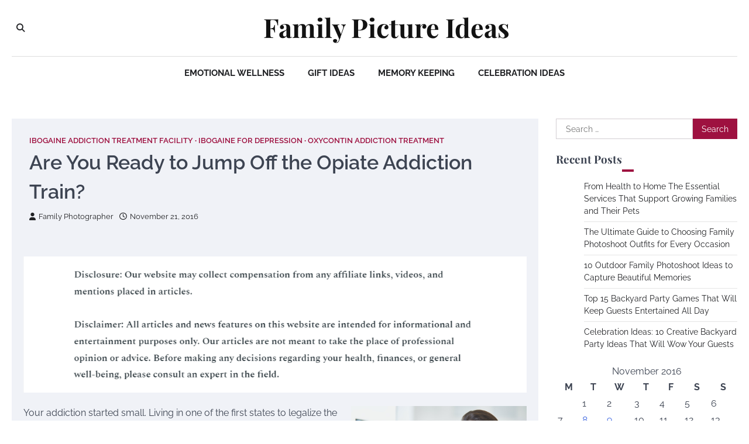

--- FILE ---
content_type: text/html; charset=UTF-8
request_url: https://familypictureideas.net/2016/11/21/are-you-ready-to-jump-off-the-opiate-addiction-train/
body_size: 11605
content:
<!doctype html>
<html lang="en-US">
<head>
	<meta charset="UTF-8">
	<meta name="viewport" content="width=device-width, initial-scale=1">
	<link rel="profile" href="https://gmpg.org/xfn/11">

	<meta name='robots' content='index, follow, max-image-preview:large, max-snippet:-1, max-video-preview:-1' />

	<!-- This site is optimized with the Yoast SEO plugin v26.7 - https://yoast.com/wordpress/plugins/seo/ -->
	<title>Are You Ready to Jump Off the Opiate Addiction Train? - Family Picture Ideas</title>
	<link rel="canonical" href="https://familypictureideas.net/2016/11/21/are-you-ready-to-jump-off-the-opiate-addiction-train/" />
	<meta property="og:locale" content="en_US" />
	<meta property="og:type" content="article" />
	<meta property="og:title" content="Are You Ready to Jump Off the Opiate Addiction Train? - Family Picture Ideas" />
	<meta property="og:description" content="Your addiction started small. Living in one of the first states to legalize the recreational use of marijuana, your Friday&hellip;" />
	<meta property="og:url" content="https://familypictureideas.net/2016/11/21/are-you-ready-to-jump-off-the-opiate-addiction-train/" />
	<meta property="og:site_name" content="Family Picture Ideas" />
	<meta property="article:published_time" content="2016-11-21T13:57:08+00:00" />
	<meta property="article:modified_time" content="2021-01-15T20:28:28+00:00" />
	<meta property="og:image" content="https://s3.amazonaws.com/qui/1890_522_599414_1.jpg" />
	<meta name="author" content="Family Photographer" />
	<meta name="twitter:card" content="summary_large_image" />
	<meta name="twitter:label1" content="Written by" />
	<meta name="twitter:data1" content="Family Photographer" />
	<meta name="twitter:label2" content="Est. reading time" />
	<meta name="twitter:data2" content="4 minutes" />
	<script type="application/ld+json" class="yoast-schema-graph">{"@context":"https://schema.org","@graph":[{"@type":"Article","@id":"https://familypictureideas.net/2016/11/21/are-you-ready-to-jump-off-the-opiate-addiction-train/#article","isPartOf":{"@id":"https://familypictureideas.net/2016/11/21/are-you-ready-to-jump-off-the-opiate-addiction-train/"},"author":{"name":"Family Photographer","@id":"https://familypictureideas.net/#/schema/person/bc2594c3c54036ff285e3ebb33f75b18"},"headline":"Are You Ready to Jump Off the Opiate Addiction Train?","datePublished":"2016-11-21T13:57:08+00:00","dateModified":"2021-01-15T20:28:28+00:00","mainEntityOfPage":{"@id":"https://familypictureideas.net/2016/11/21/are-you-ready-to-jump-off-the-opiate-addiction-train/"},"wordCount":714,"commentCount":0,"image":{"@id":"https://familypictureideas.net/2016/11/21/are-you-ready-to-jump-off-the-opiate-addiction-train/#primaryimage"},"thumbnailUrl":"https://s3.amazonaws.com/qui/1890_522_599414_1.jpg","articleSection":["Ibogaine addiction treatment facility","Ibogaine for depression","Oxycontin addiction treatment"],"inLanguage":"en-US"},{"@type":"WebPage","@id":"https://familypictureideas.net/2016/11/21/are-you-ready-to-jump-off-the-opiate-addiction-train/","url":"https://familypictureideas.net/2016/11/21/are-you-ready-to-jump-off-the-opiate-addiction-train/","name":"Are You Ready to Jump Off the Opiate Addiction Train? - Family Picture Ideas","isPartOf":{"@id":"https://familypictureideas.net/#website"},"primaryImageOfPage":{"@id":"https://familypictureideas.net/2016/11/21/are-you-ready-to-jump-off-the-opiate-addiction-train/#primaryimage"},"image":{"@id":"https://familypictureideas.net/2016/11/21/are-you-ready-to-jump-off-the-opiate-addiction-train/#primaryimage"},"thumbnailUrl":"https://s3.amazonaws.com/qui/1890_522_599414_1.jpg","datePublished":"2016-11-21T13:57:08+00:00","dateModified":"2021-01-15T20:28:28+00:00","author":{"@id":"https://familypictureideas.net/#/schema/person/bc2594c3c54036ff285e3ebb33f75b18"},"breadcrumb":{"@id":"https://familypictureideas.net/2016/11/21/are-you-ready-to-jump-off-the-opiate-addiction-train/#breadcrumb"},"inLanguage":"en-US","potentialAction":[{"@type":"ReadAction","target":["https://familypictureideas.net/2016/11/21/are-you-ready-to-jump-off-the-opiate-addiction-train/"]}]},{"@type":"ImageObject","inLanguage":"en-US","@id":"https://familypictureideas.net/2016/11/21/are-you-ready-to-jump-off-the-opiate-addiction-train/#primaryimage","url":"https://s3.amazonaws.com/qui/1890_522_599414_1.jpg","contentUrl":"https://s3.amazonaws.com/qui/1890_522_599414_1.jpg"},{"@type":"BreadcrumbList","@id":"https://familypictureideas.net/2016/11/21/are-you-ready-to-jump-off-the-opiate-addiction-train/#breadcrumb","itemListElement":[{"@type":"ListItem","position":1,"name":"Home","item":"https://familypictureideas.net/"},{"@type":"ListItem","position":2,"name":"Are You Ready to Jump Off the Opiate Addiction Train?"}]},{"@type":"WebSite","@id":"https://familypictureideas.net/#website","url":"https://familypictureideas.net/","name":"Family Picture Ideas","description":"","potentialAction":[{"@type":"SearchAction","target":{"@type":"EntryPoint","urlTemplate":"https://familypictureideas.net/?s={search_term_string}"},"query-input":{"@type":"PropertyValueSpecification","valueRequired":true,"valueName":"search_term_string"}}],"inLanguage":"en-US"},{"@type":"Person","@id":"https://familypictureideas.net/#/schema/person/bc2594c3c54036ff285e3ebb33f75b18","name":"Family Photographer","image":{"@type":"ImageObject","inLanguage":"en-US","@id":"https://familypictureideas.net/#/schema/person/image/","url":"https://secure.gravatar.com/avatar/9baecf92bae6639a4e61738fb5c8b53b063b214f232b91bd950a7b295f0cd154?s=96&d=mm&r=g","contentUrl":"https://secure.gravatar.com/avatar/9baecf92bae6639a4e61738fb5c8b53b063b214f232b91bd950a7b295f0cd154?s=96&d=mm&r=g","caption":"Family Photographer"},"url":"https://familypictureideas.net/author/family-photographer/"}]}</script>
	<!-- / Yoast SEO plugin. -->


<link rel="alternate" type="application/rss+xml" title="Family Picture Ideas &raquo; Feed" href="https://familypictureideas.net/feed/" />
<link rel="alternate" title="oEmbed (JSON)" type="application/json+oembed" href="https://familypictureideas.net/wp-json/oembed/1.0/embed?url=https%3A%2F%2Ffamilypictureideas.net%2F2016%2F11%2F21%2Fare-you-ready-to-jump-off-the-opiate-addiction-train%2F" />
<link rel="alternate" title="oEmbed (XML)" type="text/xml+oembed" href="https://familypictureideas.net/wp-json/oembed/1.0/embed?url=https%3A%2F%2Ffamilypictureideas.net%2F2016%2F11%2F21%2Fare-you-ready-to-jump-off-the-opiate-addiction-train%2F&#038;format=xml" />
<style id='wp-img-auto-sizes-contain-inline-css'>
img:is([sizes=auto i],[sizes^="auto," i]){contain-intrinsic-size:3000px 1500px}
/*# sourceURL=wp-img-auto-sizes-contain-inline-css */
</style>
<style id='wp-emoji-styles-inline-css'>

	img.wp-smiley, img.emoji {
		display: inline !important;
		border: none !important;
		box-shadow: none !important;
		height: 1em !important;
		width: 1em !important;
		margin: 0 0.07em !important;
		vertical-align: -0.1em !important;
		background: none !important;
		padding: 0 !important;
	}
/*# sourceURL=wp-emoji-styles-inline-css */
</style>
<style id='wp-block-library-inline-css'>
:root{--wp-block-synced-color:#7a00df;--wp-block-synced-color--rgb:122,0,223;--wp-bound-block-color:var(--wp-block-synced-color);--wp-editor-canvas-background:#ddd;--wp-admin-theme-color:#007cba;--wp-admin-theme-color--rgb:0,124,186;--wp-admin-theme-color-darker-10:#006ba1;--wp-admin-theme-color-darker-10--rgb:0,107,160.5;--wp-admin-theme-color-darker-20:#005a87;--wp-admin-theme-color-darker-20--rgb:0,90,135;--wp-admin-border-width-focus:2px}@media (min-resolution:192dpi){:root{--wp-admin-border-width-focus:1.5px}}.wp-element-button{cursor:pointer}:root .has-very-light-gray-background-color{background-color:#eee}:root .has-very-dark-gray-background-color{background-color:#313131}:root .has-very-light-gray-color{color:#eee}:root .has-very-dark-gray-color{color:#313131}:root .has-vivid-green-cyan-to-vivid-cyan-blue-gradient-background{background:linear-gradient(135deg,#00d084,#0693e3)}:root .has-purple-crush-gradient-background{background:linear-gradient(135deg,#34e2e4,#4721fb 50%,#ab1dfe)}:root .has-hazy-dawn-gradient-background{background:linear-gradient(135deg,#faaca8,#dad0ec)}:root .has-subdued-olive-gradient-background{background:linear-gradient(135deg,#fafae1,#67a671)}:root .has-atomic-cream-gradient-background{background:linear-gradient(135deg,#fdd79a,#004a59)}:root .has-nightshade-gradient-background{background:linear-gradient(135deg,#330968,#31cdcf)}:root .has-midnight-gradient-background{background:linear-gradient(135deg,#020381,#2874fc)}:root{--wp--preset--font-size--normal:16px;--wp--preset--font-size--huge:42px}.has-regular-font-size{font-size:1em}.has-larger-font-size{font-size:2.625em}.has-normal-font-size{font-size:var(--wp--preset--font-size--normal)}.has-huge-font-size{font-size:var(--wp--preset--font-size--huge)}.has-text-align-center{text-align:center}.has-text-align-left{text-align:left}.has-text-align-right{text-align:right}.has-fit-text{white-space:nowrap!important}#end-resizable-editor-section{display:none}.aligncenter{clear:both}.items-justified-left{justify-content:flex-start}.items-justified-center{justify-content:center}.items-justified-right{justify-content:flex-end}.items-justified-space-between{justify-content:space-between}.screen-reader-text{border:0;clip-path:inset(50%);height:1px;margin:-1px;overflow:hidden;padding:0;position:absolute;width:1px;word-wrap:normal!important}.screen-reader-text:focus{background-color:#ddd;clip-path:none;color:#444;display:block;font-size:1em;height:auto;left:5px;line-height:normal;padding:15px 23px 14px;text-decoration:none;top:5px;width:auto;z-index:100000}html :where(.has-border-color){border-style:solid}html :where([style*=border-top-color]){border-top-style:solid}html :where([style*=border-right-color]){border-right-style:solid}html :where([style*=border-bottom-color]){border-bottom-style:solid}html :where([style*=border-left-color]){border-left-style:solid}html :where([style*=border-width]){border-style:solid}html :where([style*=border-top-width]){border-top-style:solid}html :where([style*=border-right-width]){border-right-style:solid}html :where([style*=border-bottom-width]){border-bottom-style:solid}html :where([style*=border-left-width]){border-left-style:solid}html :where(img[class*=wp-image-]){height:auto;max-width:100%}:where(figure){margin:0 0 1em}html :where(.is-position-sticky){--wp-admin--admin-bar--position-offset:var(--wp-admin--admin-bar--height,0px)}@media screen and (max-width:600px){html :where(.is-position-sticky){--wp-admin--admin-bar--position-offset:0px}}

/*# sourceURL=wp-block-library-inline-css */
</style><style id='global-styles-inline-css'>
:root{--wp--preset--aspect-ratio--square: 1;--wp--preset--aspect-ratio--4-3: 4/3;--wp--preset--aspect-ratio--3-4: 3/4;--wp--preset--aspect-ratio--3-2: 3/2;--wp--preset--aspect-ratio--2-3: 2/3;--wp--preset--aspect-ratio--16-9: 16/9;--wp--preset--aspect-ratio--9-16: 9/16;--wp--preset--color--black: #000000;--wp--preset--color--cyan-bluish-gray: #abb8c3;--wp--preset--color--white: #ffffff;--wp--preset--color--pale-pink: #f78da7;--wp--preset--color--vivid-red: #cf2e2e;--wp--preset--color--luminous-vivid-orange: #ff6900;--wp--preset--color--luminous-vivid-amber: #fcb900;--wp--preset--color--light-green-cyan: #7bdcb5;--wp--preset--color--vivid-green-cyan: #00d084;--wp--preset--color--pale-cyan-blue: #8ed1fc;--wp--preset--color--vivid-cyan-blue: #0693e3;--wp--preset--color--vivid-purple: #9b51e0;--wp--preset--gradient--vivid-cyan-blue-to-vivid-purple: linear-gradient(135deg,rgb(6,147,227) 0%,rgb(155,81,224) 100%);--wp--preset--gradient--light-green-cyan-to-vivid-green-cyan: linear-gradient(135deg,rgb(122,220,180) 0%,rgb(0,208,130) 100%);--wp--preset--gradient--luminous-vivid-amber-to-luminous-vivid-orange: linear-gradient(135deg,rgb(252,185,0) 0%,rgb(255,105,0) 100%);--wp--preset--gradient--luminous-vivid-orange-to-vivid-red: linear-gradient(135deg,rgb(255,105,0) 0%,rgb(207,46,46) 100%);--wp--preset--gradient--very-light-gray-to-cyan-bluish-gray: linear-gradient(135deg,rgb(238,238,238) 0%,rgb(169,184,195) 100%);--wp--preset--gradient--cool-to-warm-spectrum: linear-gradient(135deg,rgb(74,234,220) 0%,rgb(151,120,209) 20%,rgb(207,42,186) 40%,rgb(238,44,130) 60%,rgb(251,105,98) 80%,rgb(254,248,76) 100%);--wp--preset--gradient--blush-light-purple: linear-gradient(135deg,rgb(255,206,236) 0%,rgb(152,150,240) 100%);--wp--preset--gradient--blush-bordeaux: linear-gradient(135deg,rgb(254,205,165) 0%,rgb(254,45,45) 50%,rgb(107,0,62) 100%);--wp--preset--gradient--luminous-dusk: linear-gradient(135deg,rgb(255,203,112) 0%,rgb(199,81,192) 50%,rgb(65,88,208) 100%);--wp--preset--gradient--pale-ocean: linear-gradient(135deg,rgb(255,245,203) 0%,rgb(182,227,212) 50%,rgb(51,167,181) 100%);--wp--preset--gradient--electric-grass: linear-gradient(135deg,rgb(202,248,128) 0%,rgb(113,206,126) 100%);--wp--preset--gradient--midnight: linear-gradient(135deg,rgb(2,3,129) 0%,rgb(40,116,252) 100%);--wp--preset--font-size--small: 13px;--wp--preset--font-size--medium: 20px;--wp--preset--font-size--large: 36px;--wp--preset--font-size--x-large: 42px;--wp--preset--spacing--20: 0.44rem;--wp--preset--spacing--30: 0.67rem;--wp--preset--spacing--40: 1rem;--wp--preset--spacing--50: 1.5rem;--wp--preset--spacing--60: 2.25rem;--wp--preset--spacing--70: 3.38rem;--wp--preset--spacing--80: 5.06rem;--wp--preset--shadow--natural: 6px 6px 9px rgba(0, 0, 0, 0.2);--wp--preset--shadow--deep: 12px 12px 50px rgba(0, 0, 0, 0.4);--wp--preset--shadow--sharp: 6px 6px 0px rgba(0, 0, 0, 0.2);--wp--preset--shadow--outlined: 6px 6px 0px -3px rgb(255, 255, 255), 6px 6px rgb(0, 0, 0);--wp--preset--shadow--crisp: 6px 6px 0px rgb(0, 0, 0);}:where(.is-layout-flex){gap: 0.5em;}:where(.is-layout-grid){gap: 0.5em;}body .is-layout-flex{display: flex;}.is-layout-flex{flex-wrap: wrap;align-items: center;}.is-layout-flex > :is(*, div){margin: 0;}body .is-layout-grid{display: grid;}.is-layout-grid > :is(*, div){margin: 0;}:where(.wp-block-columns.is-layout-flex){gap: 2em;}:where(.wp-block-columns.is-layout-grid){gap: 2em;}:where(.wp-block-post-template.is-layout-flex){gap: 1.25em;}:where(.wp-block-post-template.is-layout-grid){gap: 1.25em;}.has-black-color{color: var(--wp--preset--color--black) !important;}.has-cyan-bluish-gray-color{color: var(--wp--preset--color--cyan-bluish-gray) !important;}.has-white-color{color: var(--wp--preset--color--white) !important;}.has-pale-pink-color{color: var(--wp--preset--color--pale-pink) !important;}.has-vivid-red-color{color: var(--wp--preset--color--vivid-red) !important;}.has-luminous-vivid-orange-color{color: var(--wp--preset--color--luminous-vivid-orange) !important;}.has-luminous-vivid-amber-color{color: var(--wp--preset--color--luminous-vivid-amber) !important;}.has-light-green-cyan-color{color: var(--wp--preset--color--light-green-cyan) !important;}.has-vivid-green-cyan-color{color: var(--wp--preset--color--vivid-green-cyan) !important;}.has-pale-cyan-blue-color{color: var(--wp--preset--color--pale-cyan-blue) !important;}.has-vivid-cyan-blue-color{color: var(--wp--preset--color--vivid-cyan-blue) !important;}.has-vivid-purple-color{color: var(--wp--preset--color--vivid-purple) !important;}.has-black-background-color{background-color: var(--wp--preset--color--black) !important;}.has-cyan-bluish-gray-background-color{background-color: var(--wp--preset--color--cyan-bluish-gray) !important;}.has-white-background-color{background-color: var(--wp--preset--color--white) !important;}.has-pale-pink-background-color{background-color: var(--wp--preset--color--pale-pink) !important;}.has-vivid-red-background-color{background-color: var(--wp--preset--color--vivid-red) !important;}.has-luminous-vivid-orange-background-color{background-color: var(--wp--preset--color--luminous-vivid-orange) !important;}.has-luminous-vivid-amber-background-color{background-color: var(--wp--preset--color--luminous-vivid-amber) !important;}.has-light-green-cyan-background-color{background-color: var(--wp--preset--color--light-green-cyan) !important;}.has-vivid-green-cyan-background-color{background-color: var(--wp--preset--color--vivid-green-cyan) !important;}.has-pale-cyan-blue-background-color{background-color: var(--wp--preset--color--pale-cyan-blue) !important;}.has-vivid-cyan-blue-background-color{background-color: var(--wp--preset--color--vivid-cyan-blue) !important;}.has-vivid-purple-background-color{background-color: var(--wp--preset--color--vivid-purple) !important;}.has-black-border-color{border-color: var(--wp--preset--color--black) !important;}.has-cyan-bluish-gray-border-color{border-color: var(--wp--preset--color--cyan-bluish-gray) !important;}.has-white-border-color{border-color: var(--wp--preset--color--white) !important;}.has-pale-pink-border-color{border-color: var(--wp--preset--color--pale-pink) !important;}.has-vivid-red-border-color{border-color: var(--wp--preset--color--vivid-red) !important;}.has-luminous-vivid-orange-border-color{border-color: var(--wp--preset--color--luminous-vivid-orange) !important;}.has-luminous-vivid-amber-border-color{border-color: var(--wp--preset--color--luminous-vivid-amber) !important;}.has-light-green-cyan-border-color{border-color: var(--wp--preset--color--light-green-cyan) !important;}.has-vivid-green-cyan-border-color{border-color: var(--wp--preset--color--vivid-green-cyan) !important;}.has-pale-cyan-blue-border-color{border-color: var(--wp--preset--color--pale-cyan-blue) !important;}.has-vivid-cyan-blue-border-color{border-color: var(--wp--preset--color--vivid-cyan-blue) !important;}.has-vivid-purple-border-color{border-color: var(--wp--preset--color--vivid-purple) !important;}.has-vivid-cyan-blue-to-vivid-purple-gradient-background{background: var(--wp--preset--gradient--vivid-cyan-blue-to-vivid-purple) !important;}.has-light-green-cyan-to-vivid-green-cyan-gradient-background{background: var(--wp--preset--gradient--light-green-cyan-to-vivid-green-cyan) !important;}.has-luminous-vivid-amber-to-luminous-vivid-orange-gradient-background{background: var(--wp--preset--gradient--luminous-vivid-amber-to-luminous-vivid-orange) !important;}.has-luminous-vivid-orange-to-vivid-red-gradient-background{background: var(--wp--preset--gradient--luminous-vivid-orange-to-vivid-red) !important;}.has-very-light-gray-to-cyan-bluish-gray-gradient-background{background: var(--wp--preset--gradient--very-light-gray-to-cyan-bluish-gray) !important;}.has-cool-to-warm-spectrum-gradient-background{background: var(--wp--preset--gradient--cool-to-warm-spectrum) !important;}.has-blush-light-purple-gradient-background{background: var(--wp--preset--gradient--blush-light-purple) !important;}.has-blush-bordeaux-gradient-background{background: var(--wp--preset--gradient--blush-bordeaux) !important;}.has-luminous-dusk-gradient-background{background: var(--wp--preset--gradient--luminous-dusk) !important;}.has-pale-ocean-gradient-background{background: var(--wp--preset--gradient--pale-ocean) !important;}.has-electric-grass-gradient-background{background: var(--wp--preset--gradient--electric-grass) !important;}.has-midnight-gradient-background{background: var(--wp--preset--gradient--midnight) !important;}.has-small-font-size{font-size: var(--wp--preset--font-size--small) !important;}.has-medium-font-size{font-size: var(--wp--preset--font-size--medium) !important;}.has-large-font-size{font-size: var(--wp--preset--font-size--large) !important;}.has-x-large-font-size{font-size: var(--wp--preset--font-size--x-large) !important;}
/*# sourceURL=global-styles-inline-css */
</style>

<style id='classic-theme-styles-inline-css'>
/*! This file is auto-generated */
.wp-block-button__link{color:#fff;background-color:#32373c;border-radius:9999px;box-shadow:none;text-decoration:none;padding:calc(.667em + 2px) calc(1.333em + 2px);font-size:1.125em}.wp-block-file__button{background:#32373c;color:#fff;text-decoration:none}
/*# sourceURL=/wp-includes/css/classic-themes.min.css */
</style>
<link rel='stylesheet' id='city-blog-slick-style-css' href='https://familypictureideas.net/wp-content/themes/city-blog/assets/css/slick.min.css?ver=1.8.1' media='all' />
<link rel='stylesheet' id='city-blog-fontawesome-style-css' href='https://familypictureideas.net/wp-content/themes/city-blog/assets/css/fontawesome.min.css?ver=6.4.2' media='all' />
<link rel='stylesheet' id='city-blog-google-fonts-css' href='https://familypictureideas.net/wp-content/fonts/84d413a6fcd1dba0aab8b0ee71a5789a.css' media='all' />
<link rel='stylesheet' id='city-blog-style-css' href='https://familypictureideas.net/wp-content/themes/city-blog/style.css?ver=1.1.3' media='all' />
<style id='city-blog-style-inline-css'>

    /* Color */
    :root {
        --primary-color: #d82926;
        --header-text-color: #121212;
    }
    
    /* Typograhpy */
    :root {
        --font-heading: "Playfair Display", serif;
        --font-main: -apple-system, BlinkMacSystemFont,"Raleway", "Segoe UI", Roboto, Oxygen-Sans, Ubuntu, Cantarell, "Helvetica Neue", sans-serif;
    }

    body,
	button, input, select, optgroup, textarea {
        font-family: "Raleway", serif;
	}

	.site-title a {
        font-family: "Playfair Display", serif;
	}
    
	.site-description {
        font-family: "Raleway", serif;
	}
    
/*# sourceURL=city-blog-style-inline-css */
</style>
<link rel='stylesheet' id='impressive-blog-style-css' href='https://familypictureideas.net/wp-content/themes/impressive-blog/style.css?ver=1.0.4' media='all' />
<script src="https://familypictureideas.net/wp-includes/js/jquery/jquery.min.js?ver=3.7.1" id="jquery-core-js"></script>
<script src="https://familypictureideas.net/wp-includes/js/jquery/jquery-migrate.min.js?ver=3.4.1" id="jquery-migrate-js"></script>
<link rel="https://api.w.org/" href="https://familypictureideas.net/wp-json/" /><link rel="alternate" title="JSON" type="application/json" href="https://familypictureideas.net/wp-json/wp/v2/posts/522" /><link rel="EditURI" type="application/rsd+xml" title="RSD" href="https://familypictureideas.net/xmlrpc.php?rsd" />
<meta name="generator" content="WordPress 6.9" />
<link rel='shortlink' href='https://familypictureideas.net/?p=522' />

<style type="text/css" id="breadcrumb-trail-css">.trail-items li::after {content: "/";}</style>
<meta name="generator" content="speculation-rules 1.6.0">
		<style type="text/css">
					.site-title a,
			.site-description {
				color: #121212;
			}
				</style>
		</head>

<body data-rsssl=1 class="wp-singular post-template-default single single-post postid-522 single-format-standard wp-embed-responsive wp-theme-city-blog wp-child-theme-impressive-blog right-sidebar">
<div id="page" class="site ascendoor-site-wrapper">
	<a class="skip-link screen-reader-text" href="#primary">Skip to content</a>
	<header id="masthead" class="site-header">
		<div class="desktop-header">
			<div class="middle-header-part " style="background-image: url('')">
				<div class="ascendoor-wrapper">
					<div class="middle-header-wrapper">
						<div class="offcanvas-search">
							<div class="header-search">
								<div class="header-search-wrap">
									<a href="#" title="Search" class="header-search-icon">
										<i class="fa fa-search"></i>
									</a>
									<div class="header-search-form">
										<form role="search" method="get" class="search-form" action="https://familypictureideas.net/">
				<label>
					<span class="screen-reader-text">Search for:</span>
					<input type="search" class="search-field" placeholder="Search &hellip;" value="" name="s" />
				</label>
				<input type="submit" class="search-submit" value="Search" />
			</form>									</div>
								</div>
							</div>
						</div>
						<div class="site-branding">
														<div class="site-identity">
																	<p class="site-title"><a href="https://familypictureideas.net/" rel="home">Family Picture Ideas</a></p>
																</div>
						</div><!-- .site-branding -->

						<div class="social-mode">
							<div class="social-icons">
															</div>
						</div>
					</div>
				</div>
			</div>
			<div class="bottom-header-part">
				<div class="ascendoor-wrapper">
					<div class="bottom-header-wrapper">
						<div class="navigation-part">
							<nav id="desktop-site-navigation" class="main-navigation">
								<div class="menu-main-menu-container"><ul id="menu-main-menu" class="menu"><li id="menu-item-2621" class="menu-item menu-item-type-taxonomy menu-item-object-category menu-item-2621"><a href="https://familypictureideas.net/category/emotional-wellness/">Emotional Wellness</a></li>
<li id="menu-item-2622" class="menu-item menu-item-type-taxonomy menu-item-object-category menu-item-2622"><a href="https://familypictureideas.net/category/gift-ideas/">Gift Ideas</a></li>
<li id="menu-item-2623" class="menu-item menu-item-type-taxonomy menu-item-object-category menu-item-2623"><a href="https://familypictureideas.net/category/memory-keeping/">Memory Keeping</a></li>
<li id="menu-item-2624" class="menu-item menu-item-type-taxonomy menu-item-object-category menu-item-2624"><a href="https://familypictureideas.net/category/celebration-ideas/">Celebration Ideas</a></li>
</ul></div>							</nav><!-- #site-navigation -->
						</div>
					</div>
				</div>
			</div>
		</div>
		<div class="mobile-header">
			<div class="mobile-header-top " style="background-image: url('')">
				<div class="ascendoor-wrapper">
					<div class="mobile-header-top-wrapper">
						<div class="site-branding">
														<div class="site-identity">
																	<p class="site-title"><a href="https://familypictureideas.net/" rel="home">Family Picture Ideas</a></p>
																</div>
						</div><!-- .site-branding -->
					</div>
				</div>
			</div>
			<div class="mobile-header-bottom">
				<div class="ascendoor-wrapper">
					<div class="mobile-bottom-header-wrapper">
						<div class="left-side">
							<div class="navigation-part">
								<nav id="site-navigation" class="main-navigation">
									<button class="menu-toggle" aria-controls="primary-menu" aria-expanded="false">
										<span></span>
										<span></span>
										<span></span>
									</button>
									<div class="main-navigation-links">
										<div class="menu-main-menu-container"><ul id="menu-main-menu-1" class="menu"><li class="menu-item menu-item-type-taxonomy menu-item-object-category menu-item-2621"><a href="https://familypictureideas.net/category/emotional-wellness/">Emotional Wellness</a></li>
<li class="menu-item menu-item-type-taxonomy menu-item-object-category menu-item-2622"><a href="https://familypictureideas.net/category/gift-ideas/">Gift Ideas</a></li>
<li class="menu-item menu-item-type-taxonomy menu-item-object-category menu-item-2623"><a href="https://familypictureideas.net/category/memory-keeping/">Memory Keeping</a></li>
<li class="menu-item menu-item-type-taxonomy menu-item-object-category menu-item-2624"><a href="https://familypictureideas.net/category/celebration-ideas/">Celebration Ideas</a></li>
</ul></div>									</div>
								</nav><!-- #site-navigation -->
							</div>
						</div>
						<div class="right-side">
							<div class="offcanvas-search">
								<div class="header-search">
									<div class="header-search-wrap">
										<a href="#" title="Search" class="header-search-icon">
											<i class="fa fa-search"></i>
										</a>
										<div class="header-search-form">
											<form role="search" method="get" class="search-form" action="https://familypictureideas.net/">
				<label>
					<span class="screen-reader-text">Search for:</span>
					<input type="search" class="search-field" placeholder="Search &hellip;" value="" name="s" />
				</label>
				<input type="submit" class="search-submit" value="Search" />
			</form>										</div>
									</div>
								</div>
							</div>
						</div>
					</div>
				</div>
			</div>
		</div>
	</header><!-- #masthead -->

	
		<div id="content" class="site-content">
			<div class="ascendoor-wrapper">
				<div class="ascendoor-page">
		<main id="primary" class="site-main">

		
<article id="post-522" class="post-522 post type-post status-publish format-standard hentry category-ibogaine-addiction-treatment-facility category-ibogaine-for-depression category-oxycontin-addiction-treatment">
	<div class="mag-post-single">
		<div class="mag-post-detail">
			<div class="mag-post-category">
				<a href="https://familypictureideas.net/category/ibogaine-addiction-treatment-facility/">Ibogaine addiction treatment facility</a><a href="https://familypictureideas.net/category/ibogaine-for-depression/">Ibogaine for depression</a><a href="https://familypictureideas.net/category/oxycontin-addiction-treatment/">Oxycontin addiction treatment</a>			</div>
			<header class="entry-header">
				<h1 class="entry-title">Are You Ready to Jump Off the Opiate Addiction Train?</h1>					<div class="mag-post-meta">
						<span class="post-author"> <a class="url fn n" href="https://familypictureideas.net/author/family-photographer/"><i class="fas fa-user"></i>Family Photographer</a></span><span class="post-date"><a href="https://familypictureideas.net/2016/11/21/are-you-ready-to-jump-off-the-opiate-addiction-train/" rel="bookmark"><i class="far fa-clock"></i><time class="entry-date published" datetime="2016-11-21T13:57:08+00:00">November 21, 2016</time><time class="updated" datetime="2021-01-15T20:28:28+00:00">January 15, 2021</time></a></span>					</div>
							</header><!-- .entry-header -->
		</div>
				<div class="entry-content">
			<img decoding="async" src="https://familypictureideas.net/wp-content/uploads/2021/07/FTC-Compliance-Language-Google-Docs-2.png" style="width:100%; margin:auto;">
<p><!--noteaser--></p>
<div style="float: right; padding-left: 10px;"><img decoding="async" src="https://s3.amazonaws.com/qui/1890_522_599414_1.jpg" alt="Ibogaine treatment for opiate addiction" align="right" width="300" /></div>
<p> Your addiction started small. Living in one of the first states to legalize the recreational use of marijuana, your Friday and Saturday nights out quickly shifted from drinking martinis to smoking weed while you were drinking martinis. The night were fun. They were different. They left you heading to work on Monday mornings with new stories to tell and new friends to keep in touch with.<br />
Now that you think back on it, those new friends may have been the source of what was to come next. For while you were new to the scene that involved partying with any thing other than high dollar drinks, these new friends seemed to be able to predict what you might like next. The parties at the popular clubs with long waiting lines and bouncers determining who cold get in became only part of your weekend. The other nights were spent at parties with these new friends. They knew people you should meet. They knew things that you should try. The inexpensive weed quickly dropped off your weekend menu and were replaced by cocaine and methamphetamine.<br />
Like almost every other aspect of your life, you were on the fast track. Not surprising though. You were on the fast track through the college and fraternity scene. You were on the fast track through your MBA program. You were on the fast track from the day you started your investment career. And now, you find yourself on the fast track into a world of cocaine, methamphetamine, and opiate addiction. Initially, you started your workweeks telling yourself that next weekend you would slow down a little bit. Before long, however, rather than slowing down on the weekends, you were actually starting the weekend earlier and ending it later.<br />
High functioning addict.<br />
It is difficult to deny that is where you are at. A high functioning addict who is still mostly able to go to work and make the money you need to afford your high end lifestyle and the narcotics that you are accustomed to. A couple close calls where some of your old friends have called you out on these new habits, however, are making you rethink this new version of yourself.<br />
And as you move closer to the decision of finding a way to leave this life fueled by narcotics, you realize that you will need some help. And just like it was an unusual and not easily accessed group of acquaintances that started you on the path to your cocaine and opiate addiction, you realize that it will take some skilled acquaintances to lead you back out.<br />
<strong>Working with an Ibogaine Addiction Treatment Facility Can Guide You Through Some Difficult Tasks</strong><br />
You have never been someone who has been seen with the Average Joe, and it should come as no surprise that you will need something more than an average drug and <a href="http://www.csmonitor.com/World/Americas/2013/0125/As-Mexico-s-traffickers-ship-drugs-north-they-leave-addicts-in-their-wake" Title="See more on Ibogaine treatment center">methamphetamine addiction treatment</a> center to help you step away from your opiate addiction. More than 20 million Americans over the age of 12 have an addiction to a chemical other than tobacco. And while the greatest percentage of these addicts can only look toward a difficult 12-step program to break these addictions, you have the means to look toward far better options.<br />
The most aggressive treatment options can help you avoid the devastating statistic that during the year 2014 more than 47,000 people died due to fatal drug overdoses. You did not start this game thinking that you would put your life at risk, and you want to find a way to quit your opiate addiction. And just as over the course of the past decade, the landscape of addiction has changed dramatically within America. More than 259 million prescriptions were written for painkillers during 2012. This number represents a 400% increase in prescription opiate use in a mere 10 years. Not surprising, the fact that the drug problems have changed means that the greatest success in breaking these addictions will come from a different kind of treatment.<br />
<a href="http://clearskyibogaine.com/heroin-addiction-treatment/" Title="Awesome link">Ibogaine detox</a> centers have impressive results helping addicts reset. No drawn out, difficult 12 step programs, no days in treatment centers that are little more than outdated dorm rooms, these upscale <a href="http://clearskyibogaine.com/adderall/" Title="See more on the topic of Buprenorphine addiction treatment">detox centers are instead found on the</a> beautiful beaches just outside of the U.S.</p></p>
		</div><!-- .entry-content -->
	</div>

	<footer class="entry-footer">
			</footer><!-- .entry-footer -->
</article><!-- #post-522 -->

	<nav class="navigation post-navigation" aria-label="Posts">
		<h2 class="screen-reader-text">Post navigation</h2>
		<div class="nav-links"><div class="nav-previous"><a href="https://familypictureideas.net/2016/11/15/the-pros-and-cons-of-aba-therapy/" rel="prev"><span>&#10229;</span> <span class="nav-title">The Pros and Cons of ABA Therapy</span></a></div><div class="nav-next"><a href="https://familypictureideas.net/2016/12/06/things-to-look-for-in-your-roofing-contractors/" rel="next"><span class="nav-title">Things to Look For In Your Roofing Contractors</span> <span>&#10230;</span></a></div></div>
	</nav>
	</main><!-- #main -->

<aside id="secondary" class="widget-area">
	<section id="search-2" class="widget widget_search"><form role="search" method="get" class="search-form" action="https://familypictureideas.net/">
				<label>
					<span class="screen-reader-text">Search for:</span>
					<input type="search" class="search-field" placeholder="Search &hellip;" value="" name="s" />
				</label>
				<input type="submit" class="search-submit" value="Search" />
			</form></section>
		<section id="recent-posts-2" class="widget widget_recent_entries">
		<h2 class="widget-title"><span>Recent Posts</span></h2>
		<ul>
											<li>
					<a href="https://familypictureideas.net/2026/01/07/from-health-to-home-the-essential-services-that-support-growing-families-and-their-pets/">From Health to Home  The Essential Services That Support Growing Families and Their Pets</a>
									</li>
											<li>
					<a href="https://familypictureideas.net/2025/10/22/the-ultimate-guide-to-choosing-family-photoshoot-outfits-for-every-occasion/">The Ultimate Guide to Choosing Family Photoshoot Outfits for Every Occasion</a>
									</li>
											<li>
					<a href="https://familypictureideas.net/2025/10/22/10-outdoor-family-photoshoot-ideas-to-capture-beautiful-memories/">10 Outdoor Family Photoshoot Ideas to Capture Beautiful Memories</a>
									</li>
											<li>
					<a href="https://familypictureideas.net/2025/08/20/top-15-backyard-party-games-that-will-keep-guests-entertained-all-day/">Top 15 Backyard Party Games That Will Keep Guests Entertained All Day</a>
									</li>
											<li>
					<a href="https://familypictureideas.net/2025/08/20/celebration-ideas-10-creative-backyard-party-ideas-that-will-wow-your-guests/">Celebration Ideas: 10 Creative Backyard Party Ideas That Will Wow Your Guests</a>
									</li>
					</ul>

		</section><section id="calendar-2" class="widget widget_calendar"><div id="calendar_wrap" class="calendar_wrap"><table id="wp-calendar" class="wp-calendar-table">
	<caption>November 2016</caption>
	<thead>
	<tr>
		<th scope="col" aria-label="Monday">M</th>
		<th scope="col" aria-label="Tuesday">T</th>
		<th scope="col" aria-label="Wednesday">W</th>
		<th scope="col" aria-label="Thursday">T</th>
		<th scope="col" aria-label="Friday">F</th>
		<th scope="col" aria-label="Saturday">S</th>
		<th scope="col" aria-label="Sunday">S</th>
	</tr>
	</thead>
	<tbody>
	<tr>
		<td colspan="1" class="pad">&nbsp;</td><td>1</td><td>2</td><td>3</td><td>4</td><td>5</td><td>6</td>
	</tr>
	<tr>
		<td>7</td><td><a href="https://familypictureideas.net/2016/11/08/" aria-label="Posts published on November 8, 2016">8</a></td><td><a href="https://familypictureideas.net/2016/11/09/" aria-label="Posts published on November 9, 2016">9</a></td><td>10</td><td>11</td><td>12</td><td>13</td>
	</tr>
	<tr>
		<td>14</td><td><a href="https://familypictureideas.net/2016/11/15/" aria-label="Posts published on November 15, 2016">15</a></td><td>16</td><td>17</td><td>18</td><td>19</td><td>20</td>
	</tr>
	<tr>
		<td><a href="https://familypictureideas.net/2016/11/21/" aria-label="Posts published on November 21, 2016">21</a></td><td>22</td><td>23</td><td>24</td><td>25</td><td>26</td><td>27</td>
	</tr>
	<tr>
		<td>28</td><td>29</td><td>30</td>
		<td class="pad" colspan="4">&nbsp;</td>
	</tr>
	</tbody>
	</table><nav aria-label="Previous and next months" class="wp-calendar-nav">
		<span class="wp-calendar-nav-prev"><a href="https://familypictureideas.net/2016/10/">&laquo; Oct</a></span>
		<span class="pad">&nbsp;</span>
		<span class="wp-calendar-nav-next"><a href="https://familypictureideas.net/2016/12/">Dec &raquo;</a></span>
	</nav></div></section></aside><!-- #secondary -->
				</div>
			</div>
		</div><!-- #content -->
	
	<footer id="colophon" class="site-footer">
				<div class="site-footer-bottom">
			<div class="ascendoor-wrapper">
				<div class="site-footer-bottom-wrapper">
					<div class="site-info">
							<span>Copyright © 2026 <a href="https://familypictureideas.net/">Family Picture Ideas</a>. <a href="/sitemap">Sitemap</a>
 | Impressive Blog&nbsp;by&nbsp;<a target="_blank" href="https://ascendoor.com/">Ascendoor</a> | Powered by <a href="https://wordpress.org/" target="_blank">WordPress</a>. </span>
						</div><!-- .site-info -->
				</div>
			</div>
		</div>
	</footer><!-- #colophon -->	

			<a href="#" id="scroll-to-top" class="city-blog-scroll-to-top"><i class="fas fa-chevron-up"></i></a>
		</div><!-- #page -->

<script type="speculationrules">
{"prerender":[{"source":"document","where":{"and":[{"href_matches":"/*"},{"not":{"href_matches":["/wp-*.php","/wp-admin/*","/wp-content/uploads/*","/wp-content/*","/wp-content/plugins/*","/wp-content/themes/impressive-blog/*","/wp-content/themes/city-blog/*","/*\\?(.+)"]}},{"not":{"selector_matches":"a[rel~=\"nofollow\"]"}},{"not":{"selector_matches":".no-prerender, .no-prerender a"}},{"not":{"selector_matches":".no-prefetch, .no-prefetch a"}}]},"eagerness":"moderate"}]}
</script>
<script src="https://familypictureideas.net/wp-content/themes/city-blog/assets/js/custom.min.js?ver=1.1.3" id="city-blog-custom-script-js"></script>
<script src="https://familypictureideas.net/wp-content/themes/impressive-blog/assets/js/custom.min.js?ver=1.0.4" id="impressive-blog-script-js"></script>
<script src="https://familypictureideas.net/wp-content/themes/city-blog/assets/js/navigation.min.js?ver=1.1.3" id="city-blog-navigation-script-js"></script>
<script src="https://familypictureideas.net/wp-content/themes/city-blog/assets/js/slick.min.js?ver=1.8.1" id="city-blog-slick-script-js"></script>
<script id="wp-emoji-settings" type="application/json">
{"baseUrl":"https://s.w.org/images/core/emoji/17.0.2/72x72/","ext":".png","svgUrl":"https://s.w.org/images/core/emoji/17.0.2/svg/","svgExt":".svg","source":{"concatemoji":"https://familypictureideas.net/wp-includes/js/wp-emoji-release.min.js?ver=6.9"}}
</script>
<script type="module">
/*! This file is auto-generated */
const a=JSON.parse(document.getElementById("wp-emoji-settings").textContent),o=(window._wpemojiSettings=a,"wpEmojiSettingsSupports"),s=["flag","emoji"];function i(e){try{var t={supportTests:e,timestamp:(new Date).valueOf()};sessionStorage.setItem(o,JSON.stringify(t))}catch(e){}}function c(e,t,n){e.clearRect(0,0,e.canvas.width,e.canvas.height),e.fillText(t,0,0);t=new Uint32Array(e.getImageData(0,0,e.canvas.width,e.canvas.height).data);e.clearRect(0,0,e.canvas.width,e.canvas.height),e.fillText(n,0,0);const a=new Uint32Array(e.getImageData(0,0,e.canvas.width,e.canvas.height).data);return t.every((e,t)=>e===a[t])}function p(e,t){e.clearRect(0,0,e.canvas.width,e.canvas.height),e.fillText(t,0,0);var n=e.getImageData(16,16,1,1);for(let e=0;e<n.data.length;e++)if(0!==n.data[e])return!1;return!0}function u(e,t,n,a){switch(t){case"flag":return n(e,"\ud83c\udff3\ufe0f\u200d\u26a7\ufe0f","\ud83c\udff3\ufe0f\u200b\u26a7\ufe0f")?!1:!n(e,"\ud83c\udde8\ud83c\uddf6","\ud83c\udde8\u200b\ud83c\uddf6")&&!n(e,"\ud83c\udff4\udb40\udc67\udb40\udc62\udb40\udc65\udb40\udc6e\udb40\udc67\udb40\udc7f","\ud83c\udff4\u200b\udb40\udc67\u200b\udb40\udc62\u200b\udb40\udc65\u200b\udb40\udc6e\u200b\udb40\udc67\u200b\udb40\udc7f");case"emoji":return!a(e,"\ud83e\u1fac8")}return!1}function f(e,t,n,a){let r;const o=(r="undefined"!=typeof WorkerGlobalScope&&self instanceof WorkerGlobalScope?new OffscreenCanvas(300,150):document.createElement("canvas")).getContext("2d",{willReadFrequently:!0}),s=(o.textBaseline="top",o.font="600 32px Arial",{});return e.forEach(e=>{s[e]=t(o,e,n,a)}),s}function r(e){var t=document.createElement("script");t.src=e,t.defer=!0,document.head.appendChild(t)}a.supports={everything:!0,everythingExceptFlag:!0},new Promise(t=>{let n=function(){try{var e=JSON.parse(sessionStorage.getItem(o));if("object"==typeof e&&"number"==typeof e.timestamp&&(new Date).valueOf()<e.timestamp+604800&&"object"==typeof e.supportTests)return e.supportTests}catch(e){}return null}();if(!n){if("undefined"!=typeof Worker&&"undefined"!=typeof OffscreenCanvas&&"undefined"!=typeof URL&&URL.createObjectURL&&"undefined"!=typeof Blob)try{var e="postMessage("+f.toString()+"("+[JSON.stringify(s),u.toString(),c.toString(),p.toString()].join(",")+"));",a=new Blob([e],{type:"text/javascript"});const r=new Worker(URL.createObjectURL(a),{name:"wpTestEmojiSupports"});return void(r.onmessage=e=>{i(n=e.data),r.terminate(),t(n)})}catch(e){}i(n=f(s,u,c,p))}t(n)}).then(e=>{for(const n in e)a.supports[n]=e[n],a.supports.everything=a.supports.everything&&a.supports[n],"flag"!==n&&(a.supports.everythingExceptFlag=a.supports.everythingExceptFlag&&a.supports[n]);var t;a.supports.everythingExceptFlag=a.supports.everythingExceptFlag&&!a.supports.flag,a.supports.everything||((t=a.source||{}).concatemoji?r(t.concatemoji):t.wpemoji&&t.twemoji&&(r(t.twemoji),r(t.wpemoji)))});
//# sourceURL=https://familypictureideas.net/wp-includes/js/wp-emoji-loader.min.js
</script>

</body>
</html>
